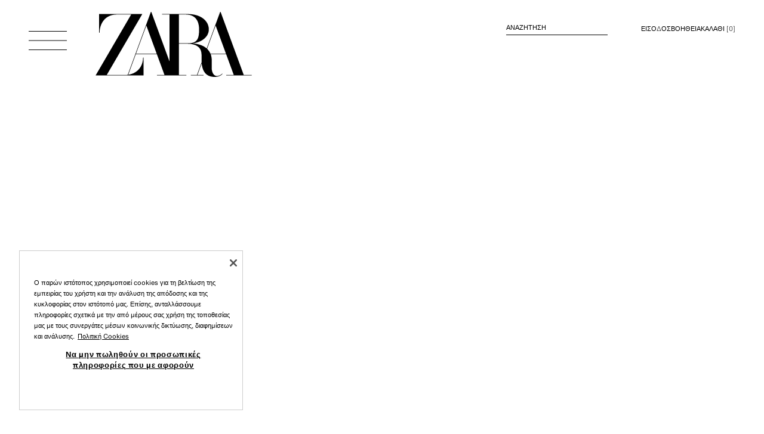

--- FILE ---
content_type: text/plain; charset=utf-8
request_url: https://tyx45436.jscrambler.com/bafkslpdbgt
body_size: 543
content:
[base64]